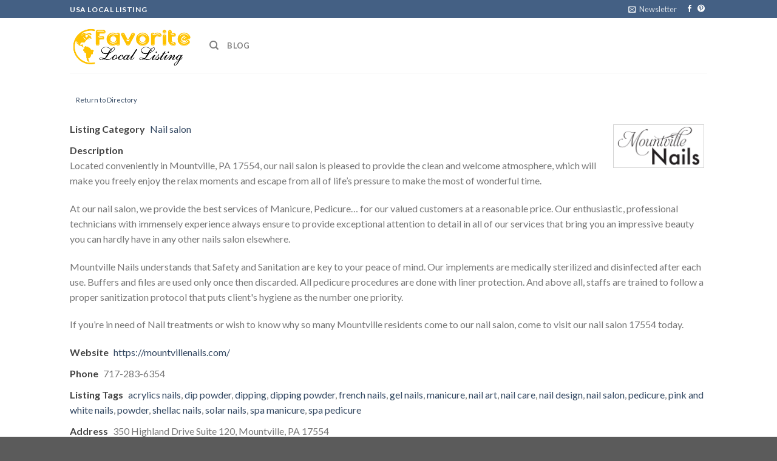

--- FILE ---
content_type: text/html; charset=UTF-8
request_url: https://favoritelocallisting.com/business-directory/nail-salon-17554-mountville-nails/
body_size: 46632
content:
<!DOCTYPE html>
<!--[if IE 9 ]> <html lang="en-US" class="ie9 loading-site no-js"> <![endif]-->
<!--[if IE 8 ]> <html lang="en-US" class="ie8 loading-site no-js"> <![endif]-->
<!--[if (gte IE 9)|!(IE)]><!--><html lang="en-US" class="loading-site no-js"> <!--<![endif]-->
<head>
	<meta charset="UTF-8" />
	<link rel="profile" href="http://gmpg.org/xfn/11" />
	<link rel="pingback" href="https://favoritelocallisting.com/xmlrpc.php" />

	<script>(function(html){html.className = html.className.replace(/\bno-js\b/,'js')})(document.documentElement);</script>
<title>Nail salon 17554 | Mountville Nails &#8211; USA Local Business Listing</title>
<meta name='robots' content='max-image-preview:large' />
<meta name="viewport" content="width=device-width, initial-scale=1, maximum-scale=1" /><link rel='dns-prefetch' href='//fonts.googleapis.com' />
<link rel='dns-prefetch' href='//s.w.org' />
<link rel="alternate" type="application/rss+xml" title="USA Local Business Listing &raquo; Feed" href="https://favoritelocallisting.com/feed/" />
<link rel="alternate" type="application/rss+xml" title="USA Local Business Listing &raquo; Comments Feed" href="https://favoritelocallisting.com/comments/feed/" />
<script type="text/javascript">
window._wpemojiSettings = {"baseUrl":"https:\/\/s.w.org\/images\/core\/emoji\/14.0.0\/72x72\/","ext":".png","svgUrl":"https:\/\/s.w.org\/images\/core\/emoji\/14.0.0\/svg\/","svgExt":".svg","source":{"concatemoji":"https:\/\/favoritelocallisting.com\/wp-includes\/js\/wp-emoji-release.min.js?ver=6.0.11"}};
/*! This file is auto-generated */
!function(e,a,t){var n,r,o,i=a.createElement("canvas"),p=i.getContext&&i.getContext("2d");function s(e,t){var a=String.fromCharCode,e=(p.clearRect(0,0,i.width,i.height),p.fillText(a.apply(this,e),0,0),i.toDataURL());return p.clearRect(0,0,i.width,i.height),p.fillText(a.apply(this,t),0,0),e===i.toDataURL()}function c(e){var t=a.createElement("script");t.src=e,t.defer=t.type="text/javascript",a.getElementsByTagName("head")[0].appendChild(t)}for(o=Array("flag","emoji"),t.supports={everything:!0,everythingExceptFlag:!0},r=0;r<o.length;r++)t.supports[o[r]]=function(e){if(!p||!p.fillText)return!1;switch(p.textBaseline="top",p.font="600 32px Arial",e){case"flag":return s([127987,65039,8205,9895,65039],[127987,65039,8203,9895,65039])?!1:!s([55356,56826,55356,56819],[55356,56826,8203,55356,56819])&&!s([55356,57332,56128,56423,56128,56418,56128,56421,56128,56430,56128,56423,56128,56447],[55356,57332,8203,56128,56423,8203,56128,56418,8203,56128,56421,8203,56128,56430,8203,56128,56423,8203,56128,56447]);case"emoji":return!s([129777,127995,8205,129778,127999],[129777,127995,8203,129778,127999])}return!1}(o[r]),t.supports.everything=t.supports.everything&&t.supports[o[r]],"flag"!==o[r]&&(t.supports.everythingExceptFlag=t.supports.everythingExceptFlag&&t.supports[o[r]]);t.supports.everythingExceptFlag=t.supports.everythingExceptFlag&&!t.supports.flag,t.DOMReady=!1,t.readyCallback=function(){t.DOMReady=!0},t.supports.everything||(n=function(){t.readyCallback()},a.addEventListener?(a.addEventListener("DOMContentLoaded",n,!1),e.addEventListener("load",n,!1)):(e.attachEvent("onload",n),a.attachEvent("onreadystatechange",function(){"complete"===a.readyState&&t.readyCallback()})),(e=t.source||{}).concatemoji?c(e.concatemoji):e.wpemoji&&e.twemoji&&(c(e.twemoji),c(e.wpemoji)))}(window,document,window._wpemojiSettings);
</script>
<style type="text/css">
img.wp-smiley,
img.emoji {
	display: inline !important;
	border: none !important;
	box-shadow: none !important;
	height: 1em !important;
	width: 1em !important;
	margin: 0 0.07em !important;
	vertical-align: -0.1em !important;
	background: none !important;
	padding: 0 !important;
}
</style>
	<link rel='stylesheet' id='wp-block-library-css'  href='https://favoritelocallisting.com/wp-includes/css/dist/block-library/style.min.css?ver=6.0.11' type='text/css' media='all' />
<style id='global-styles-inline-css' type='text/css'>
body{--wp--preset--color--black: #000000;--wp--preset--color--cyan-bluish-gray: #abb8c3;--wp--preset--color--white: #ffffff;--wp--preset--color--pale-pink: #f78da7;--wp--preset--color--vivid-red: #cf2e2e;--wp--preset--color--luminous-vivid-orange: #ff6900;--wp--preset--color--luminous-vivid-amber: #fcb900;--wp--preset--color--light-green-cyan: #7bdcb5;--wp--preset--color--vivid-green-cyan: #00d084;--wp--preset--color--pale-cyan-blue: #8ed1fc;--wp--preset--color--vivid-cyan-blue: #0693e3;--wp--preset--color--vivid-purple: #9b51e0;--wp--preset--gradient--vivid-cyan-blue-to-vivid-purple: linear-gradient(135deg,rgba(6,147,227,1) 0%,rgb(155,81,224) 100%);--wp--preset--gradient--light-green-cyan-to-vivid-green-cyan: linear-gradient(135deg,rgb(122,220,180) 0%,rgb(0,208,130) 100%);--wp--preset--gradient--luminous-vivid-amber-to-luminous-vivid-orange: linear-gradient(135deg,rgba(252,185,0,1) 0%,rgba(255,105,0,1) 100%);--wp--preset--gradient--luminous-vivid-orange-to-vivid-red: linear-gradient(135deg,rgba(255,105,0,1) 0%,rgb(207,46,46) 100%);--wp--preset--gradient--very-light-gray-to-cyan-bluish-gray: linear-gradient(135deg,rgb(238,238,238) 0%,rgb(169,184,195) 100%);--wp--preset--gradient--cool-to-warm-spectrum: linear-gradient(135deg,rgb(74,234,220) 0%,rgb(151,120,209) 20%,rgb(207,42,186) 40%,rgb(238,44,130) 60%,rgb(251,105,98) 80%,rgb(254,248,76) 100%);--wp--preset--gradient--blush-light-purple: linear-gradient(135deg,rgb(255,206,236) 0%,rgb(152,150,240) 100%);--wp--preset--gradient--blush-bordeaux: linear-gradient(135deg,rgb(254,205,165) 0%,rgb(254,45,45) 50%,rgb(107,0,62) 100%);--wp--preset--gradient--luminous-dusk: linear-gradient(135deg,rgb(255,203,112) 0%,rgb(199,81,192) 50%,rgb(65,88,208) 100%);--wp--preset--gradient--pale-ocean: linear-gradient(135deg,rgb(255,245,203) 0%,rgb(182,227,212) 50%,rgb(51,167,181) 100%);--wp--preset--gradient--electric-grass: linear-gradient(135deg,rgb(202,248,128) 0%,rgb(113,206,126) 100%);--wp--preset--gradient--midnight: linear-gradient(135deg,rgb(2,3,129) 0%,rgb(40,116,252) 100%);--wp--preset--duotone--dark-grayscale: url('#wp-duotone-dark-grayscale');--wp--preset--duotone--grayscale: url('#wp-duotone-grayscale');--wp--preset--duotone--purple-yellow: url('#wp-duotone-purple-yellow');--wp--preset--duotone--blue-red: url('#wp-duotone-blue-red');--wp--preset--duotone--midnight: url('#wp-duotone-midnight');--wp--preset--duotone--magenta-yellow: url('#wp-duotone-magenta-yellow');--wp--preset--duotone--purple-green: url('#wp-duotone-purple-green');--wp--preset--duotone--blue-orange: url('#wp-duotone-blue-orange');--wp--preset--font-size--small: 13px;--wp--preset--font-size--medium: 20px;--wp--preset--font-size--large: 36px;--wp--preset--font-size--x-large: 42px;}.has-black-color{color: var(--wp--preset--color--black) !important;}.has-cyan-bluish-gray-color{color: var(--wp--preset--color--cyan-bluish-gray) !important;}.has-white-color{color: var(--wp--preset--color--white) !important;}.has-pale-pink-color{color: var(--wp--preset--color--pale-pink) !important;}.has-vivid-red-color{color: var(--wp--preset--color--vivid-red) !important;}.has-luminous-vivid-orange-color{color: var(--wp--preset--color--luminous-vivid-orange) !important;}.has-luminous-vivid-amber-color{color: var(--wp--preset--color--luminous-vivid-amber) !important;}.has-light-green-cyan-color{color: var(--wp--preset--color--light-green-cyan) !important;}.has-vivid-green-cyan-color{color: var(--wp--preset--color--vivid-green-cyan) !important;}.has-pale-cyan-blue-color{color: var(--wp--preset--color--pale-cyan-blue) !important;}.has-vivid-cyan-blue-color{color: var(--wp--preset--color--vivid-cyan-blue) !important;}.has-vivid-purple-color{color: var(--wp--preset--color--vivid-purple) !important;}.has-black-background-color{background-color: var(--wp--preset--color--black) !important;}.has-cyan-bluish-gray-background-color{background-color: var(--wp--preset--color--cyan-bluish-gray) !important;}.has-white-background-color{background-color: var(--wp--preset--color--white) !important;}.has-pale-pink-background-color{background-color: var(--wp--preset--color--pale-pink) !important;}.has-vivid-red-background-color{background-color: var(--wp--preset--color--vivid-red) !important;}.has-luminous-vivid-orange-background-color{background-color: var(--wp--preset--color--luminous-vivid-orange) !important;}.has-luminous-vivid-amber-background-color{background-color: var(--wp--preset--color--luminous-vivid-amber) !important;}.has-light-green-cyan-background-color{background-color: var(--wp--preset--color--light-green-cyan) !important;}.has-vivid-green-cyan-background-color{background-color: var(--wp--preset--color--vivid-green-cyan) !important;}.has-pale-cyan-blue-background-color{background-color: var(--wp--preset--color--pale-cyan-blue) !important;}.has-vivid-cyan-blue-background-color{background-color: var(--wp--preset--color--vivid-cyan-blue) !important;}.has-vivid-purple-background-color{background-color: var(--wp--preset--color--vivid-purple) !important;}.has-black-border-color{border-color: var(--wp--preset--color--black) !important;}.has-cyan-bluish-gray-border-color{border-color: var(--wp--preset--color--cyan-bluish-gray) !important;}.has-white-border-color{border-color: var(--wp--preset--color--white) !important;}.has-pale-pink-border-color{border-color: var(--wp--preset--color--pale-pink) !important;}.has-vivid-red-border-color{border-color: var(--wp--preset--color--vivid-red) !important;}.has-luminous-vivid-orange-border-color{border-color: var(--wp--preset--color--luminous-vivid-orange) !important;}.has-luminous-vivid-amber-border-color{border-color: var(--wp--preset--color--luminous-vivid-amber) !important;}.has-light-green-cyan-border-color{border-color: var(--wp--preset--color--light-green-cyan) !important;}.has-vivid-green-cyan-border-color{border-color: var(--wp--preset--color--vivid-green-cyan) !important;}.has-pale-cyan-blue-border-color{border-color: var(--wp--preset--color--pale-cyan-blue) !important;}.has-vivid-cyan-blue-border-color{border-color: var(--wp--preset--color--vivid-cyan-blue) !important;}.has-vivid-purple-border-color{border-color: var(--wp--preset--color--vivid-purple) !important;}.has-vivid-cyan-blue-to-vivid-purple-gradient-background{background: var(--wp--preset--gradient--vivid-cyan-blue-to-vivid-purple) !important;}.has-light-green-cyan-to-vivid-green-cyan-gradient-background{background: var(--wp--preset--gradient--light-green-cyan-to-vivid-green-cyan) !important;}.has-luminous-vivid-amber-to-luminous-vivid-orange-gradient-background{background: var(--wp--preset--gradient--luminous-vivid-amber-to-luminous-vivid-orange) !important;}.has-luminous-vivid-orange-to-vivid-red-gradient-background{background: var(--wp--preset--gradient--luminous-vivid-orange-to-vivid-red) !important;}.has-very-light-gray-to-cyan-bluish-gray-gradient-background{background: var(--wp--preset--gradient--very-light-gray-to-cyan-bluish-gray) !important;}.has-cool-to-warm-spectrum-gradient-background{background: var(--wp--preset--gradient--cool-to-warm-spectrum) !important;}.has-blush-light-purple-gradient-background{background: var(--wp--preset--gradient--blush-light-purple) !important;}.has-blush-bordeaux-gradient-background{background: var(--wp--preset--gradient--blush-bordeaux) !important;}.has-luminous-dusk-gradient-background{background: var(--wp--preset--gradient--luminous-dusk) !important;}.has-pale-ocean-gradient-background{background: var(--wp--preset--gradient--pale-ocean) !important;}.has-electric-grass-gradient-background{background: var(--wp--preset--gradient--electric-grass) !important;}.has-midnight-gradient-background{background: var(--wp--preset--gradient--midnight) !important;}.has-small-font-size{font-size: var(--wp--preset--font-size--small) !important;}.has-medium-font-size{font-size: var(--wp--preset--font-size--medium) !important;}.has-large-font-size{font-size: var(--wp--preset--font-size--large) !important;}.has-x-large-font-size{font-size: var(--wp--preset--font-size--x-large) !important;}
</style>
<link rel='stylesheet' id='flatsome-icons-css'  href='https://favoritelocallisting.com/wp-content/themes/flatsome/assets/css/fl-icons.css?ver=3.12' type='text/css' media='all' />
<link rel='stylesheet' id='wpbdp-widgets-css'  href='https://favoritelocallisting.com/wp-content/plugins/business-directory-plugin/assets/css/widgets.min.css?ver=6.2.7' type='text/css' media='all' />
<link rel='stylesheet' id='wpbdp-base-css-css'  href='https://favoritelocallisting.com/wp-content/plugins/business-directory-plugin/assets/css/wpbdp.min.css?ver=6.2.7' type='text/css' media='all' />
<style id='wpbdp-base-css-inline-css' type='text/css'>
html{--bd-main-color:#569AF6;--bd-main-color-20:#569AF633;--bd-main-color-8:#569AF614;--bd-thumbnail-width:150px;--bd-thumbnail-height:150px;}
.wpbdp-plan-price input[type=radio]+ label span:before{content:'Select';}.wpbdp-plan-price input[type=radio]:checked + label span:before{content:'Selected';}
</style>
<link rel='stylesheet' id='flatsome-main-css'  href='https://favoritelocallisting.com/wp-content/themes/flatsome/assets/css/flatsome.css?ver=3.13.1' type='text/css' media='all' />
<link rel='stylesheet' id='flatsome-style-css'  href='https://favoritelocallisting.com/wp-content/themes/flatsome/style.css?ver=3.13.1' type='text/css' media='all' />
<link rel='stylesheet' id='flatsome-googlefonts-css'  href='//fonts.googleapis.com/css?family=Lato%3Aregular%2C700%2C400%2C700%7CDancing+Script%3Aregular%2C400&#038;display=swap&#038;ver=3.9' type='text/css' media='all' />
<script type='text/javascript' src='https://favoritelocallisting.com/wp-includes/js/jquery/jquery.min.js?ver=3.6.0' id='jquery-core-js'></script>
<link rel="https://api.w.org/" href="https://favoritelocallisting.com/wp-json/" /><link rel="alternate" type="application/json" href="https://favoritelocallisting.com/wp-json/wp/v2/wpbdp_listing/7633" /><link rel="EditURI" type="application/rsd+xml" title="RSD" href="https://favoritelocallisting.com/xmlrpc.php?rsd" />
<link rel="wlwmanifest" type="application/wlwmanifest+xml" href="https://favoritelocallisting.com/wp-includes/wlwmanifest.xml" /> 
<meta name="generator" content="WordPress 6.0.11" />
<link rel="canonical" href="https://favoritelocallisting.com/business-directory/nail-salon-17554-mountville-nails/" />
<link rel='shortlink' href='https://favoritelocallisting.com/?p=7633' />
<link rel="alternate" type="application/json+oembed" href="https://favoritelocallisting.com/wp-json/oembed/1.0/embed?url=https%3A%2F%2Ffavoritelocallisting.com%2Fbusiness-directory%2Fnail-salon-17554-mountville-nails%2F" />
<link rel="alternate" type="text/xml+oembed" href="https://favoritelocallisting.com/wp-json/oembed/1.0/embed?url=https%3A%2F%2Ffavoritelocallisting.com%2Fbusiness-directory%2Fnail-salon-17554-mountville-nails%2F&#038;format=xml" />
<style>.bg{opacity: 0; transition: opacity 1s; -webkit-transition: opacity 1s;} .bg-loaded{opacity: 1;}</style><!--[if IE]><link rel="stylesheet" type="text/css" href="https://favoritelocallisting.com/wp-content/themes/flatsome/assets/css/ie-fallback.css"><script src="//cdnjs.cloudflare.com/ajax/libs/html5shiv/3.6.1/html5shiv.js"></script><script>var head = document.getElementsByTagName('head')[0],style = document.createElement('style');style.type = 'text/css';style.styleSheet.cssText = ':before,:after{content:none !important';head.appendChild(style);setTimeout(function(){head.removeChild(style);}, 0);</script><script src="https://favoritelocallisting.com/wp-content/themes/flatsome/assets/libs/ie-flexibility.js"></script><![endif]--><meta name="google-site-verification" content="PQKEgl-kVmyma-y1qff0W14wfzJQH_amiMMOD4eXiJo" /><link rel="icon" href="https://favoritelocallisting.com/wp-content/uploads/2021/01/favicon.png" sizes="32x32" />
<link rel="icon" href="https://favoritelocallisting.com/wp-content/uploads/2021/01/favicon.png" sizes="192x192" />
<link rel="apple-touch-icon" href="https://favoritelocallisting.com/wp-content/uploads/2021/01/favicon.png" />
<meta name="msapplication-TileImage" content="https://favoritelocallisting.com/wp-content/uploads/2021/01/favicon.png" />
<style id="custom-css" type="text/css">:root {--primary-color: #446084;}.header-main{height: 90px}#logo img{max-height: 90px}#logo{width:200px;}.header-top{min-height: 30px}.transparent .header-main{height: 90px}.transparent #logo img{max-height: 90px}.has-transparent + .page-title:first-of-type,.has-transparent + #main > .page-title,.has-transparent + #main > div > .page-title,.has-transparent + #main .page-header-wrapper:first-of-type .page-title{padding-top: 120px;}.header.show-on-scroll,.stuck .header-main{height:70px!important}.stuck #logo img{max-height: 70px!important}.header-bottom {background-color: #f1f1f1}@media (max-width: 549px) {.header-main{height: 70px}#logo img{max-height: 70px}}body{font-family:"Lato", sans-serif}body{font-weight: 400}.nav > li > a {font-family:"Lato", sans-serif;}.mobile-sidebar-levels-2 .nav > li > ul > li > a {font-family:"Lato", sans-serif;}.nav > li > a {font-weight: 700;}.mobile-sidebar-levels-2 .nav > li > ul > li > a {font-weight: 700;}h1,h2,h3,h4,h5,h6,.heading-font, .off-canvas-center .nav-sidebar.nav-vertical > li > a{font-family: "Lato", sans-serif;}h1,h2,h3,h4,h5,h6,.heading-font,.banner h1,.banner h2{font-weight: 700;}.alt-font{font-family: "Dancing Script", sans-serif;}.alt-font{font-weight: 400!important;}/* Custom CSS */.vertical-center-button {margin: 0;position: absolute;top: 50%;left: 50%;-ms-transform: translate(-50%, -50%);transform: translate(-50%, -50%);.label-new.menu-item > a:after{content:"New";}.label-hot.menu-item > a:after{content:"Hot";}.label-sale.menu-item > a:after{content:"Sale";}.label-popular.menu-item > a:after{content:"Popular";}</style>	<meta name="google-site-verification" content="s3djWZ9RsamPQK8C5apApqMAhiOKHmLgKA7O-A1yiCY" />
</head>

<body class="wpbdp_listing-template-default single single-wpbdp_listing postid-7633 lightbox nav-dropdown-has-arrow nav-dropdown-has-shadow nav-dropdown-has-border wpbdp-with-button-styles business-directory wpbdp-view-show_listing wpbdp-wp-theme-flatsome wpbdp-theme-no_theme">

<svg xmlns="http://www.w3.org/2000/svg" viewBox="0 0 0 0" width="0" height="0" focusable="false" role="none" style="visibility: hidden; position: absolute; left: -9999px; overflow: hidden;" ><defs><filter id="wp-duotone-dark-grayscale"><feColorMatrix color-interpolation-filters="sRGB" type="matrix" values=" .299 .587 .114 0 0 .299 .587 .114 0 0 .299 .587 .114 0 0 .299 .587 .114 0 0 " /><feComponentTransfer color-interpolation-filters="sRGB" ><feFuncR type="table" tableValues="0 0.49803921568627" /><feFuncG type="table" tableValues="0 0.49803921568627" /><feFuncB type="table" tableValues="0 0.49803921568627" /><feFuncA type="table" tableValues="1 1" /></feComponentTransfer><feComposite in2="SourceGraphic" operator="in" /></filter></defs></svg><svg xmlns="http://www.w3.org/2000/svg" viewBox="0 0 0 0" width="0" height="0" focusable="false" role="none" style="visibility: hidden; position: absolute; left: -9999px; overflow: hidden;" ><defs><filter id="wp-duotone-grayscale"><feColorMatrix color-interpolation-filters="sRGB" type="matrix" values=" .299 .587 .114 0 0 .299 .587 .114 0 0 .299 .587 .114 0 0 .299 .587 .114 0 0 " /><feComponentTransfer color-interpolation-filters="sRGB" ><feFuncR type="table" tableValues="0 1" /><feFuncG type="table" tableValues="0 1" /><feFuncB type="table" tableValues="0 1" /><feFuncA type="table" tableValues="1 1" /></feComponentTransfer><feComposite in2="SourceGraphic" operator="in" /></filter></defs></svg><svg xmlns="http://www.w3.org/2000/svg" viewBox="0 0 0 0" width="0" height="0" focusable="false" role="none" style="visibility: hidden; position: absolute; left: -9999px; overflow: hidden;" ><defs><filter id="wp-duotone-purple-yellow"><feColorMatrix color-interpolation-filters="sRGB" type="matrix" values=" .299 .587 .114 0 0 .299 .587 .114 0 0 .299 .587 .114 0 0 .299 .587 .114 0 0 " /><feComponentTransfer color-interpolation-filters="sRGB" ><feFuncR type="table" tableValues="0.54901960784314 0.98823529411765" /><feFuncG type="table" tableValues="0 1" /><feFuncB type="table" tableValues="0.71764705882353 0.25490196078431" /><feFuncA type="table" tableValues="1 1" /></feComponentTransfer><feComposite in2="SourceGraphic" operator="in" /></filter></defs></svg><svg xmlns="http://www.w3.org/2000/svg" viewBox="0 0 0 0" width="0" height="0" focusable="false" role="none" style="visibility: hidden; position: absolute; left: -9999px; overflow: hidden;" ><defs><filter id="wp-duotone-blue-red"><feColorMatrix color-interpolation-filters="sRGB" type="matrix" values=" .299 .587 .114 0 0 .299 .587 .114 0 0 .299 .587 .114 0 0 .299 .587 .114 0 0 " /><feComponentTransfer color-interpolation-filters="sRGB" ><feFuncR type="table" tableValues="0 1" /><feFuncG type="table" tableValues="0 0.27843137254902" /><feFuncB type="table" tableValues="0.5921568627451 0.27843137254902" /><feFuncA type="table" tableValues="1 1" /></feComponentTransfer><feComposite in2="SourceGraphic" operator="in" /></filter></defs></svg><svg xmlns="http://www.w3.org/2000/svg" viewBox="0 0 0 0" width="0" height="0" focusable="false" role="none" style="visibility: hidden; position: absolute; left: -9999px; overflow: hidden;" ><defs><filter id="wp-duotone-midnight"><feColorMatrix color-interpolation-filters="sRGB" type="matrix" values=" .299 .587 .114 0 0 .299 .587 .114 0 0 .299 .587 .114 0 0 .299 .587 .114 0 0 " /><feComponentTransfer color-interpolation-filters="sRGB" ><feFuncR type="table" tableValues="0 0" /><feFuncG type="table" tableValues="0 0.64705882352941" /><feFuncB type="table" tableValues="0 1" /><feFuncA type="table" tableValues="1 1" /></feComponentTransfer><feComposite in2="SourceGraphic" operator="in" /></filter></defs></svg><svg xmlns="http://www.w3.org/2000/svg" viewBox="0 0 0 0" width="0" height="0" focusable="false" role="none" style="visibility: hidden; position: absolute; left: -9999px; overflow: hidden;" ><defs><filter id="wp-duotone-magenta-yellow"><feColorMatrix color-interpolation-filters="sRGB" type="matrix" values=" .299 .587 .114 0 0 .299 .587 .114 0 0 .299 .587 .114 0 0 .299 .587 .114 0 0 " /><feComponentTransfer color-interpolation-filters="sRGB" ><feFuncR type="table" tableValues="0.78039215686275 1" /><feFuncG type="table" tableValues="0 0.94901960784314" /><feFuncB type="table" tableValues="0.35294117647059 0.47058823529412" /><feFuncA type="table" tableValues="1 1" /></feComponentTransfer><feComposite in2="SourceGraphic" operator="in" /></filter></defs></svg><svg xmlns="http://www.w3.org/2000/svg" viewBox="0 0 0 0" width="0" height="0" focusable="false" role="none" style="visibility: hidden; position: absolute; left: -9999px; overflow: hidden;" ><defs><filter id="wp-duotone-purple-green"><feColorMatrix color-interpolation-filters="sRGB" type="matrix" values=" .299 .587 .114 0 0 .299 .587 .114 0 0 .299 .587 .114 0 0 .299 .587 .114 0 0 " /><feComponentTransfer color-interpolation-filters="sRGB" ><feFuncR type="table" tableValues="0.65098039215686 0.40392156862745" /><feFuncG type="table" tableValues="0 1" /><feFuncB type="table" tableValues="0.44705882352941 0.4" /><feFuncA type="table" tableValues="1 1" /></feComponentTransfer><feComposite in2="SourceGraphic" operator="in" /></filter></defs></svg><svg xmlns="http://www.w3.org/2000/svg" viewBox="0 0 0 0" width="0" height="0" focusable="false" role="none" style="visibility: hidden; position: absolute; left: -9999px; overflow: hidden;" ><defs><filter id="wp-duotone-blue-orange"><feColorMatrix color-interpolation-filters="sRGB" type="matrix" values=" .299 .587 .114 0 0 .299 .587 .114 0 0 .299 .587 .114 0 0 .299 .587 .114 0 0 " /><feComponentTransfer color-interpolation-filters="sRGB" ><feFuncR type="table" tableValues="0.098039215686275 1" /><feFuncG type="table" tableValues="0 0.66274509803922" /><feFuncB type="table" tableValues="0.84705882352941 0.41960784313725" /><feFuncA type="table" tableValues="1 1" /></feComponentTransfer><feComposite in2="SourceGraphic" operator="in" /></filter></defs></svg>
<a class="skip-link screen-reader-text" href="#main">Skip to content</a>

<div id="wrapper">

	
	<header id="header" class="header has-sticky sticky-jump">
		<div class="header-wrapper">
			<div id="top-bar" class="header-top hide-for-sticky nav-dark">
    <div class="flex-row container">
      <div class="flex-col hide-for-medium flex-left">
          <ul class="nav nav-left medium-nav-center nav-small  nav-divided">
              <li class="html custom html_topbar_left"><strong class="uppercase">USA Local Listing</strong></li>          </ul>
      </div>

      <div class="flex-col hide-for-medium flex-center">
          <ul class="nav nav-center nav-small  nav-divided">
                        </ul>
      </div>

      <div class="flex-col hide-for-medium flex-right">
         <ul class="nav top-bar-nav nav-right nav-small  nav-divided">
              <li class="header-newsletter-item has-icon">

<a href="#header-newsletter-signup" class="tooltip is-small"
  title="Sign up for Newsletter">

      <i class="icon-envelop"></i>
  
      <span class="header-newsletter-title hide-for-medium">
      Newsletter    </span>
  </a>
	<div id="header-newsletter-signup"
	     class="lightbox-by-id lightbox-content mfp-hide lightbox-white "
	     style="max-width:700px ;padding:0px">
		
  <div class="banner has-hover" id="banner-238462894">
          <div class="banner-inner fill">
        <div class="banner-bg fill" >
            <div class="bg fill bg-fill "></div>
                        <div class="overlay"></div>            
	<div class="is-border is-dashed"
		style="border-color:rgba(255,255,255,.3);border-width:2px 2px 2px 2px;margin:10px;">
	</div>
                    </div>
        <div class="banner-layers container">
            <div class="fill banner-link"></div>               <div id="text-box-935030127" class="text-box banner-layer x10 md-x10 lg-x10 y50 md-y50 lg-y50 res-text">
                     <div data-animate="fadeInUp">           <div class="text dark">
              
              <div class="text-inner text-left">
                  <h3 class="uppercase">Sign up for Newsletter</h3><p class="lead">Signup for our newsletter to get notified about sales and new products. </p>[contact-form-7 id="7042" title="Newsletter Vertical"]              </div>
           </div>
       </div>                     
<style>
#text-box-935030127 {
  width: 60%;
}
#text-box-935030127 .text {
  font-size: 100%;
}
@media (min-width:550px) {
  #text-box-935030127 {
    width: 50%;
  }
}
</style>
    </div>
         </div>
      </div>

            
<style>
#banner-238462894 {
  padding-top: 500px;
}
#banner-238462894 .bg.bg-loaded {
  background-image: url(https://favoritelocallisting.com/wp-content/themes/flatsome/assets/img/missing.jpg);
}
#banner-238462894 .overlay {
  background-color: rgba(0,0,0,.4);
}
</style>
  </div>

	</div>
	
	</li>
<li class="html header-social-icons ml-0">
	<div class="social-icons follow-icons" ><a href="https://www.facebook.com/Creative-Nail-World-100262708065811" target="_blank" data-label="Facebook"  rel="noopener noreferrer nofollow" class="icon plain facebook tooltip" title="Follow on Facebook"><i class="icon-facebook" ></i></a><a href="https://www.pinterest.com/nailsholiclovers" target="_blank" rel="noopener noreferrer nofollow"  data-label="Pinterest"  class="icon plain  pinterest tooltip" title="Follow on Pinterest"><i class="icon-pinterest" ></i></a></div></li>          </ul>
      </div>

            <div class="flex-col show-for-medium flex-grow">
          <ul class="nav nav-center nav-small mobile-nav  nav-divided">
              <li class="html custom html_topbar_left"><strong class="uppercase">USA Local Listing</strong></li>          </ul>
      </div>
      
    </div>
</div>
<div id="masthead" class="header-main ">
      <div class="header-inner flex-row container logo-left medium-logo-center" role="navigation">

          <!-- Logo -->
          <div id="logo" class="flex-col logo">
            <!-- Header logo -->
<a href="https://favoritelocallisting.com/" title="USA Local Business Listing - Beauty &#8211; Spa &#8211; Nail &#8211; Hair salon" rel="home">
    <img width="200" height="90" src="https://favoritelocallisting.com/wp-content/uploads/2021/01/black.png" class="header_logo header-logo" alt="USA Local Business Listing"/><img  width="200" height="90" src="https://favoritelocallisting.com/wp-content/uploads/2021/01/white.png" class="header-logo-dark" alt="USA Local Business Listing"/></a>
          </div>

          <!-- Mobile Left Elements -->
          <div class="flex-col show-for-medium flex-left">
            <ul class="mobile-nav nav nav-left ">
              <li class="nav-icon has-icon">
  		<a href="#" data-open="#main-menu" data-pos="left" data-bg="main-menu-overlay" data-color="" class="is-small" aria-label="Menu" aria-controls="main-menu" aria-expanded="false">
		
		  <i class="icon-menu" ></i>
		  		</a>
	</li>            </ul>
          </div>

          <!-- Left Elements -->
          <div class="flex-col hide-for-medium flex-left
            flex-grow">
            <ul class="header-nav header-nav-main nav nav-left  nav-uppercase" >
              <li class="header-search header-search-dropdown has-icon has-dropdown menu-item-has-children">
		<a href="#" aria-label="Search" class="is-small"><i class="icon-search" ></i></a>
		<ul class="nav-dropdown nav-dropdown-default">
	 	<li class="header-search-form search-form html relative has-icon">
	<div class="header-search-form-wrapper">
		<div class="searchform-wrapper ux-search-box relative is-normal"><form method="get" class="searchform" action="https://favoritelocallisting.com/" role="search">
		<div class="flex-row relative">
			<div class="flex-col flex-grow">
	   	   <input type="search" class="search-field mb-0" name="s" value="" id="s" placeholder="What are you searching?" />
			</div>
			<div class="flex-col">
				<button type="submit" class="ux-search-submit submit-button secondary button icon mb-0" aria-label="Submit">
					<i class="icon-search" ></i>				</button>
			</div>
		</div>
    <div class="live-search-results text-left z-top"></div>
</form>
</div>	</div>
</li>	</ul>
</li>
<li id="menu-item-8688" class="menu-item menu-item-type-custom menu-item-object-custom menu-item-8688 menu-item-design-default"><a href="/blog" class="nav-top-link">Blog</a></li>
            </ul>
          </div>

          <!-- Right Elements -->
          <div class="flex-col hide-for-medium flex-right">
            <ul class="header-nav header-nav-main nav nav-right  nav-uppercase">
                          </ul>
          </div>

          <!-- Mobile Right Elements -->
          <div class="flex-col show-for-medium flex-right">
            <ul class="mobile-nav nav nav-right ">
                          </ul>
          </div>

      </div>
     
            <div class="container"><div class="top-divider full-width"></div></div>
      </div>
<div class="header-bg-container fill"><div class="header-bg-image fill"></div><div class="header-bg-color fill"></div></div>		</div>
	</header>

	
	<main id="main" class="">
<div id="content" class="content-area page-wrapper" role="main">
	<div class="row row-main">
		<div class="large-12 col">
			<div class="col-inner">
				
				
														
						
<div id="wpbdp-listing-7633" class="wpbdp-listing-7633 wpbdp-listing single wpbdp-single wpbdp-listing-single wpbdp-listing-category-id-294 with-image">
		    <div class="listing-actions cf">
	<span class="wpbdp-goback"><a href="https://favoritelocallisting.com/business-directory/" >Return to Directory</a></span></div>
<div class="listing-columns">
	<div class="main-image">
		<div class="listing-thumbnail"><a href="https://favoritelocallisting.com/wp-content/uploads/2021/01/1576057940_sup-5296-mountvilenails-500x236.png" target="" class="thickbox" title="" data-lightbox="wpbdpgal" rel="wpbdpgal"><img width="150" height="71" src="https://favoritelocallisting.com/wp-content/uploads/2021/01/1576057940_sup-5296-mountvilenails-150x71.png" class="wpbdp-thumbnail attachment-wpbdp-thumb wpbdp-single-thumbnail" alt="Nail salon 17554 | Mountville Nails" loading="lazy" title="Nail salon 17554 | Mountville Nails" srcset="https://favoritelocallisting.com/wp-content/uploads/2021/01/1576057940_sup-5296-mountvilenails-150x71.png 150w, https://favoritelocallisting.com/wp-content/uploads/2021/01/1576057940_sup-5296-mountvilenails-800x377.png 800w, https://favoritelocallisting.com/wp-content/uploads/2021/01/1576057940_sup-5296-mountvilenails-768x362.png 768w, https://favoritelocallisting.com/wp-content/uploads/2021/01/1576057940_sup-5296-mountvilenails-500x236.png 500w, https://favoritelocallisting.com/wp-content/uploads/2021/01/1576057940_sup-5296-mountvilenails.png 1273w" sizes="(max-width: 150px) 100vw, 150px" /></a></div>	</div>

<div class="listing-details cf">
    <div class="wpbdp-field-display wpbdp-field wpbdp-field-value field-display field-value wpbdp-field-listing_category wpbdp-field-category wpbdp-field-type-select wpbdp-field-association-category  " ><span class="field-label">Listing Category</span> <div class="value"><a href="https://favoritelocallisting.com/business-directory/wpbdp_category/nail-salon/" rel="tag">Nail salon</a></div></div><div class="wpbdp-field-display wpbdp-field wpbdp-field-value field-display field-value wpbdp-field-description wpbdp-field-content wpbdp-field-type-textarea wpbdp-field-association-content  " ><span class="field-label">Description</span> <div class="value"><p>Located conveniently in Mountville, PA 17554, our nail salon is pleased to provide the clean and welcome atmosphere, which will make you freely enjoy the relax moments and escape from all of life’s pressure to make the most of wonderful time.</p>
<p>At our nail salon, we provide the best services of Manicure, Pedicure… for our valued customers at a reasonable price. Our enthusiastic, professional technicians with immensely experience always ensure to provide exceptional attention to detail in all of our services that bring you an impressive beauty you can hardly have in any other nails salon elsewhere.</p>
<p>Mountville Nails understands that Safety and Sanitation are key to your peace of mind. Our implements are medically sterilized and disinfected after each use. Buffers and files are used only once then discarded. All pedicure procedures are done with liner protection. And above all, staffs are trained to follow a proper sanitization protocol that puts client's hygiene as the number one priority.</p>
<p>If you’re in need of Nail treatments or wish to know why so many Mountville residents come to our nail salon, come to visit our nail salon 17554 today.</p>
</div></div><div class="wpbdp-field-display wpbdp-field wpbdp-field-value field-display field-value wpbdp-field-website wpbdp-field-meta wpbdp-field-type-url wpbdp-field-association-meta  " ><span class="field-label">Website</span> <div class="value"><a href="https://mountvillenails.com/" rel="" target="_self" title="https://mountvillenails.com/">https://mountvillenails.com/</a></div></div><div class="wpbdp-field-display wpbdp-field wpbdp-field-value field-display field-value wpbdp-field-phone wpbdp-field-meta wpbdp-field-type-textfield wpbdp-field-association-meta  " ><span class="field-label">Phone</span> <div class="value">717-283-6354</div></div><div class="wpbdp-field-display wpbdp-field wpbdp-field-value field-display field-value wpbdp-field-listing_tags wpbdp-field-tags wpbdp-field-type-textfield wpbdp-field-association-tags  " ><span class="field-label">Listing Tags</span> <div class="value"><a href="https://favoritelocallisting.com/business-directory/wpbdp_tag/acrylics-nails/" rel="tag">acrylics nails</a>, <a href="https://favoritelocallisting.com/business-directory/wpbdp_tag/dip-powder/" rel="tag">dip powder</a>, <a href="https://favoritelocallisting.com/business-directory/wpbdp_tag/dipping/" rel="tag">dipping</a>, <a href="https://favoritelocallisting.com/business-directory/wpbdp_tag/dipping-powder/" rel="tag">dipping powder</a>, <a href="https://favoritelocallisting.com/business-directory/wpbdp_tag/french-nails/" rel="tag">french nails</a>, <a href="https://favoritelocallisting.com/business-directory/wpbdp_tag/gel-nails/" rel="tag">gel nails</a>, <a href="https://favoritelocallisting.com/business-directory/wpbdp_tag/manicure/" rel="tag">manicure</a>, <a href="https://favoritelocallisting.com/business-directory/wpbdp_tag/nail-art/" rel="tag">nail art</a>, <a href="https://favoritelocallisting.com/business-directory/wpbdp_tag/nail-care/" rel="tag">nail care</a>, <a href="https://favoritelocallisting.com/business-directory/wpbdp_tag/nail-design/" rel="tag">nail design</a>, <a href="https://favoritelocallisting.com/business-directory/wpbdp_tag/nail-salon/" rel="tag">nail salon</a>, <a href="https://favoritelocallisting.com/business-directory/wpbdp_tag/pedicure/" rel="tag">pedicure</a>, <a href="https://favoritelocallisting.com/business-directory/wpbdp_tag/pink-and-white-nails/" rel="tag">pink and white nails</a>, <a href="https://favoritelocallisting.com/business-directory/wpbdp_tag/powder/" rel="tag">powder</a>, <a href="https://favoritelocallisting.com/business-directory/wpbdp_tag/shellac-nails/" rel="tag">shellac nails</a>, <a href="https://favoritelocallisting.com/business-directory/wpbdp_tag/solar-nails/" rel="tag">solar nails</a>, <a href="https://favoritelocallisting.com/business-directory/wpbdp_tag/spa-manicure/" rel="tag">spa manicure</a>, <a href="https://favoritelocallisting.com/business-directory/wpbdp_tag/spa-pedicure/" rel="tag">spa pedicure</a></div></div><div class="wpbdp-field-display wpbdp-field wpbdp-field-value field-display field-value wpbdp-field-address wpbdp-field-meta wpbdp-field-type-textarea wpbdp-field-association-meta  " ><span class="field-label">Address</span> <div class="value">350 Highland Drive Suite 120, Mountville, PA 17554</div></div><div class="wpbdp-field-display wpbdp-field wpbdp-field-value field-display field-value wpbdp-field-zip_code wpbdp-field-meta wpbdp-field-type-textfield wpbdp-field-association-meta  " ><span class="field-label">ZIP Code</span> <div class="value">17554</div></div></div>
</div>
</div>
<div class="wpbdp-listing-contact-form"><div><a href="#wpbdp-contact-me" id="wpbdp-contact-me" class="wpbdp-show-on-mobile send-message-button wpbdp-button button" rel="nofollow">Contact listing owner</a></div><div class="wpbdp-hide-on-mobile contact-form-wrapper"><h3>Send Message to listing owner</h3>
<form method="POST" action="https://favoritelocallisting.com/business-directory/?wpbdp_view=listing_contact&#038;listing_id=7633">
    <input type="hidden" id="_wpnonce" name="_wpnonce" value="1fc4beed54" /><input type="hidden" name="_wp_http_referer" value="/business-directory/nail-salon-17554-mountville-nails/" />
	<div class="wpbdp-grid">
            <p class="wpbdp-form-field wpbdp-half">
            <label for="wpbdp-contact-form-name">Name</label> <input id="wpbdp-contact-form-name" type="text" class="intextbox" name="commentauthorname" value="" required />
        </p>
        <p class="wpbdp-form-field wpbdp-half">
            <label for="wpbdp-contact-form-email">Email</label> <input id="wpbdp-contact-form-email" type="text" class="intextbox" name="commentauthoremail" value="" required />
		</p>
    
    <p class="wpbdp-form-field">
        <label for="wpbdp-contact-form-phone">Phone Number</label> <input id="wpbdp-contact-form-phone" type="tel" class="intextbox" name="commentauthorphone" value="" />
    </p>

    <p class="wpbdp-form-field">
        <label for="wpbdp-contact-form-message">Message</label> <textarea id="wpbdp-contact-form-message" name="commentauthormessage" rows="4" class="intextarea"></textarea>
    </p>

    	</div>

    
    <input type="submit" class="wpbdp-button button wpbdp-submit submit" value="Send" />
</form>
</div></div><script type="application/ld+json">{"@context":"http:\/\/schema.org","@type":"LocalBusiness","name":"Nail salon 17554 | Mountville Nails","url":"https:\/\/favoritelocallisting.com\/business-directory\/nail-salon-17554-mountville-nails\/","image":"https:\/\/favoritelocallisting.com\/wp-content\/uploads\/2021\/01\/1576057940_sup-5296-mountvilenails-500x236.png","priceRange":"$$","telephone":"717-283-6354","address":{"streetAddress":"350 Highland Drive Suite 120, Mountville, PA 17554","postalCode":"17554"}}</script>
						
												</div>
		</div>
	</div>
</div>


</main>

<footer id="footer" class="footer-wrapper">

	
<!-- FOOTER 1 -->

<!-- FOOTER 2 -->



<div class="absolute-footer dark medium-text-center small-text-center">
  <div class="container clearfix">

    
    <div class="footer-primary pull-left">
                          <div class="copyright-footer">
        Copyright 2026 &copy; <strong>UX Themes</strong>      </div>
          </div>
  </div>
</div>
<a href="#top" class="back-to-top button icon invert plain fixed bottom z-1 is-outline hide-for-medium circle" id="top-link"><i class="icon-angle-up" ></i></a>

</footer>

</div>

<div id="main-menu" class="mobile-sidebar no-scrollbar mfp-hide">
	<div class="sidebar-menu no-scrollbar ">
		<ul class="nav nav-sidebar nav-vertical nav-uppercase">
			<li class="header-search-form search-form html relative has-icon">
	<div class="header-search-form-wrapper">
		<div class="searchform-wrapper ux-search-box relative is-normal"><form method="get" class="searchform" action="https://favoritelocallisting.com/" role="search">
		<div class="flex-row relative">
			<div class="flex-col flex-grow">
	   	   <input type="search" class="search-field mb-0" name="s" value="" id="s" placeholder="What are you searching?" />
			</div>
			<div class="flex-col">
				<button type="submit" class="ux-search-submit submit-button secondary button icon mb-0" aria-label="Submit">
					<i class="icon-search" ></i>				</button>
			</div>
		</div>
    <div class="live-search-results text-left z-top"></div>
</form>
</div>	</div>
</li><li class="menu-item menu-item-type-custom menu-item-object-custom menu-item-8688"><a href="/blog">Blog</a></li>
WooCommerce not Found<li class="header-newsletter-item has-icon">

  <a href="#header-newsletter-signup" class="tooltip" title="Sign up for Newsletter">

    <i class="icon-envelop"></i>
    <span class="header-newsletter-title">
      Newsletter    </span>
  </a>

</li><li class="html header-social-icons ml-0">
	<div class="social-icons follow-icons" ><a href="https://www.facebook.com/Creative-Nail-World-100262708065811" target="_blank" data-label="Facebook"  rel="noopener noreferrer nofollow" class="icon plain facebook tooltip" title="Follow on Facebook"><i class="icon-facebook" ></i></a><a href="https://www.pinterest.com/nailsholiclovers" target="_blank" rel="noopener noreferrer nofollow"  data-label="Pinterest"  class="icon plain  pinterest tooltip" title="Follow on Pinterest"><i class="icon-pinterest" ></i></a></div></li>		</ul>
	</div>
</div>
<script type='text/javascript' src='https://favoritelocallisting.com/wp-content/themes/flatsome/inc/extensions/flatsome-instant-page/flatsome-instant-page.js?ver=1.2.1' id='flatsome-instant-page-js'></script>
<script type='text/javascript' src='https://favoritelocallisting.com/wp-content/themes/flatsome/inc/extensions/flatsome-live-search/flatsome-live-search.js?ver=3.13.1' id='flatsome-live-search-js'></script>
<script type='text/javascript' src='https://favoritelocallisting.com/wp-includes/js/jquery/ui/core.min.js?ver=1.13.1' id='jquery-ui-core-js'></script>
<script type='text/javascript' src='https://favoritelocallisting.com/wp-content/plugins/business-directory-plugin/assets/vendor/jQuery-File-Upload/js/jquery.iframe-transport.js?ver=10.32.0' id='jquery-file-upload-iframe-transport-js'></script>
<script type='text/javascript' src='https://favoritelocallisting.com/wp-content/plugins/business-directory-plugin/assets/vendor/jQuery-File-Upload/js/jquery.fileupload.js?ver=10.32.0' id='jquery-file-upload-js'></script>
<script type='text/javascript' src='https://favoritelocallisting.com/wp-content/plugins/business-directory-plugin/assets/js/dnd-upload.min.js?ver=6.2.7' id='wpbdp-dnd-upload-js'></script>
<script type='text/javascript' src='https://favoritelocallisting.com/wp-content/plugins/business-directory-plugin/assets/vendor/jquery-breakpoints/jquery-breakpoints.min.js?ver=0.0.11' id='breakpoints.js-js'></script>
<script type='text/javascript' src='https://favoritelocallisting.com/wp-includes/js/jquery/ui/mouse.min.js?ver=1.13.1' id='jquery-ui-mouse-js'></script>
<script type='text/javascript' src='https://favoritelocallisting.com/wp-includes/js/jquery/ui/sortable.min.js?ver=1.13.1' id='jquery-ui-sortable-js'></script>
<script type='text/javascript' id='wpbdp-js-js-extra'>
/* <![CDATA[ */
var wpbdp_global = {"ajaxurl":"https:\/\/favoritelocallisting.com\/wp-admin\/admin-ajax.php","nonce":"ab385c941f"};
/* ]]> */
</script>
<script type='text/javascript' src='https://favoritelocallisting.com/wp-content/plugins/business-directory-plugin/assets/js/wpbdp.min.js?ver=6.2.7' id='wpbdp-js-js'></script>
<script type='text/javascript' src='https://favoritelocallisting.com/wp-includes/js/hoverIntent.min.js?ver=1.10.2' id='hoverIntent-js'></script>
<script type='text/javascript' id='flatsome-js-js-extra'>
/* <![CDATA[ */
var flatsomeVars = {"ajaxurl":"https:\/\/favoritelocallisting.com\/wp-admin\/admin-ajax.php","rtl":"","sticky_height":"70","lightbox":{"close_markup":"<button title=\"%title%\" type=\"button\" class=\"mfp-close\"><svg xmlns=\"http:\/\/www.w3.org\/2000\/svg\" width=\"28\" height=\"28\" viewBox=\"0 0 24 24\" fill=\"none\" stroke=\"currentColor\" stroke-width=\"2\" stroke-linecap=\"round\" stroke-linejoin=\"round\" class=\"feather feather-x\"><line x1=\"18\" y1=\"6\" x2=\"6\" y2=\"18\"><\/line><line x1=\"6\" y1=\"6\" x2=\"18\" y2=\"18\"><\/line><\/svg><\/button>","close_btn_inside":false},"user":{"can_edit_pages":false},"i18n":{"mainMenu":"Main Menu"},"options":{"cookie_notice_version":"1"}};
/* ]]> */
</script>
<script type='text/javascript' src='https://favoritelocallisting.com/wp-content/themes/flatsome/assets/js/flatsome.js?ver=3.13.1' id='flatsome-js-js'></script>
<script type='text/javascript' src='https://favoritelocallisting.com/wp-content/themes/flatsome/inc/extensions/flatsome-lazy-load/flatsome-lazy-load.js?ver=3.13.1' id='flatsome-lazy-js'></script>

</body>
</html>


--- FILE ---
content_type: application/javascript
request_url: https://favoritelocallisting.com/wp-content/plugins/business-directory-plugin/assets/js/wpbdp.min.js?ver=6.2.7
body_size: 9217
content:
"undefined"==typeof window.WPBDP&&(window.WPBDP={}),"undefined"==typeof window.wpbdp&&(window.wpbdp={}),jQuery(function($){$(".wpbdp-no-js").hide()}),jQuery(document).ready(function($){$(".wpbdp-js-select2").length>0&&$.fn.selectWoo&&$(".wpbdp-js-select2").selectWoo();var sticky=$(".wpbdp-listing-single .wpbdp-sticky-tag");sticky.length&&$("h1:first").append(sticky),wpbdp.main_box={init:function(){return},sum_width:function($selector,prop){prop="undefined"==typeof prop?"width":prop;var sum=0;return $selector.each(function(){var w=0;w="initial"==prop?$(this).data("initial-width"):"outer"==prop?$(this).outerWidth():"inner"==prop?$(this).innerWidth():$(this).width(),sum+=parseInt(w)}),sum},min_width:function(){return this.sum_width(this.$cols_fixed,"initial")},should_resize:function(){return this.$box.find("form").width()>this.min_width()},resize:function(){if(this.should_resize()){var available_width=this.$box.find("form").innerWidth()-this.min_width(),flex_width=Math.floor(available_width/this.$cols_expanding.length)-2;this.$cols_expanding.each(function(){$(this).outerWidth(flex_width)})}}},$("#wpbdp-main-box").length>0&&wpbdp.main_box.init(),0==$(".wpbdp-bar").children().length&&""==$(".wpbdp-bar").text().trim()&&$(".wpbdp-bar").remove(),$(".wpbdp-listing-contact-form .send-message-button").on("click",function(){$(this).removeClass("wpbdp-show-on-mobile").hide(),$(".wpbdp-listing-contact-form .contact-form-wrapper").show()}),$(".wpbdp-listings-sort-options select").on("change",function(e){var selected=$(this).val();location.href=selected})}),jQuery(function($){var form_fields={init:function(){var t=this;$(".wpbdp-form-field-type-date").each(function(i,v){t.configure_date_picker($(v).find("input"))}),$(window).on("wpbdp_submit_refresh",function(event,submit,section_id){"listing_fields"==section_id&&t.init()})},configure_date_picker:function($e){$e.datepicker({dateFormat:$e.attr("data-date-format"),defaultDate:$e.val(),beforeShow:function(){$("#ui-datepicker-div").addClass("wpbdp-datepicker")}})}};form_fields.init()}),WPBDP.fileUpload={resizeIFrame:function(element_id,height){var iframe=jQuery("#wpbdp-upload-iframe-"+element_id)[0],iframeWin=iframe.contentWindow||iframe.contentDocument.parentWindow;iframeWin.document.body&&(iframe.height=height?height:iframeWin.document.documentElement.scrollHeight||iframeWin.document.body.scrollHeight),0!==jQuery(iframe).parents(".wpbdp-social-type-field").length&&(jQuery(iframe).parent().siblings(".wpbdp-inner-social-field-option-Other").find("input").is(":checked")||jQuery(iframe).parent().hide())},handleUpload:function(o){var $input=jQuery(o),$form=$input.parent("form");$form.submit()},finishUpload:function(element_id,upload_id,element){var $iframe=jQuery("#wpbdp-upload-iframe-"+element_id),$input=jQuery('input[name="'+element+'"]');$input.val(upload_id);var $preview=$input.siblings(".preview");$preview.find("img").remove(),$preview.prepend($iframe.contents().find(".preview").html()),$iframe.contents().find(".preview").remove(),$iframe.hide(),$preview.show()},deleteUpload:function(element_id,element){var $input=(jQuery("#wpbdp-upload-iframe-"+element_id),jQuery('input[name="'+element+'"]')),$preview=$input.siblings(".preview");return $input.val(""),$preview.find("img").remove(),$preview.find("input").val(""),$preview.hide(),$preview.siblings().show(),!1}},function($){var sb=wpbdp.listingSubmit={init:function(){$(".wpbdp-submit-listing-section-listing_images").length>0&&sb.images.init()},init_events:function(){$("#wpbdp-submit-listing").on("click",".wpbdp-inner-field-option-select_all",function(e){var $options=$(this).parent().find('input[type="checkbox"]');$options.prop("checked",$(this).find("input").is(":checked"))}),$("#wpbdp-submit-listing").on("click",".wpbdp-inner-social-field-option input",function(e){var $icon_element=$(this).parents(".wpbdp-inner-social-field-option").siblings(".wpbdp-upload-widget");return"Other"!==$(this).val()?void $icon_element.hide():void $icon_element.show()})}};sb.images=wpbdp.listingSubmit.images={_initialized:!1,_admin_nonce:"",_slots:0,_slotsRemaining:0,_working:!1,init:function(){this._initialized=!0,this._admin_nonce=$("#image-upload-dnd-area").attr("data-admin-nonce");var t=this;this._admin_nonce||(sb.images._slots=parseInt($("#image-slots-total").text()),sb.images._slotsRemaining=parseInt($("#image-slots-remaining").text())),$("#wpbdp-uploaded-images").on("click",".wpbdp-image-delete-link","click",function(e){e.preventDefault();var url=$(this).attr("href");$.post(url,{},function(res){res.success&&$('#wpbdp-uploaded-images .wpbdp-image[data-imageid="'+res.data.imageId+'"]').fadeOut(function(){if($(this).remove(),1==$("#wpbdp-uploaded-images .wpbdp-image").length&&$('#wpbdp-uploaded-images .wpbdp-image:first input[name="thumbnail_id"] ').attr("checked","checked"),t._admin_nonce||(t._slotsRemaining++,$("#image-slots-remaining").text(t._slotsRemaining)),(t._admin_nonce&&0==$("#wpbdp-uploaded-images .wpbdp-image").length||!t._admin_nonce&&t._slotsRemaining==t._slots)&&$("#current-images-header").show(),(t._admin_nonce||t._slotsRemaining>0)&&($("#image-upload-dnd-area .dnd-area-inside").show(),$("#noslots-message").hide(),$("#image-upload-dnd-area").removeClass("error"),$("#image-upload-dnd-area .dnd-area-inside-error").hide()),$("#wpbdp-listing-fields.postbox").length>0){var $with_count=$(".wpbdp-admin-tab-nav li a .with-image-count"),$no_count=$(".wpbdp-admin-tab-nav li a .no-image-count"),n=$("#wpbdp-uploaded-images .wpbdp-image").length;n?($no_count.addClass("hidden"),$with_count.removeClass("hidden").find("span").text(n)):($with_count.addClass("hidden"),$no_count.removeClass("hidden"))}})},"json")}),wpbdp.dnd.setup($("#image-upload-dnd-area"),{init:function(){t._admin_nonce||t._slotsRemaining>0||($("#image-upload-dnd-area .dnd-area-inside").hide(),$("#noslots-message").show(),$("#image-upload-dnd-area").addClass("error"),$("#image-upload-dnd-area .dnd-area-inside-error").show(),$(".image-upload-wrapper .error").remove())},validate:function(data){return $(".image-upload-wrapper .error").remove(),!!t._admin_nonce||($(this).siblings(".wpbdp-msg").remove(),!0)},done:function(res){var uploadErrors=!1;if(uploadErrors=res.success?"undefined"!=typeof res.data.uploadErrors&&res.data.uploadErrors:[res.error]){var errorMsg=$("<div>").addClass("wpbdp-msg error").html(uploadErrors);return $(errorMsg).insertAfter($(".area-and-conditions")),void $("#image-upload-dnd-area .dnd-area-inside").show()}if($("#current-images-header").hide(),$("#wpbdp-uploaded-images").append(res.data.html),1==$("#wpbdp-uploaded-images .wpbdp-image").length&&$('#wpbdp-uploaded-images .wpbdp-image:first input[name="thumbnail_id"] ').attr("checked","checked"),t._admin_nonce||(t._slotsRemaining-=res.data.attachmentIds.length,$("#image-slots-remaining").text(t._slotsRemaining),0==t._slotsRemaining&&($("#image-upload-dnd-area .dnd-area-inside").hide(),$("#noslots-message").show(),$("#image-upload-dnd-area").addClass("error"),$("#image-upload-dnd-area .dnd-area-inside").hide(),$("#image-upload-dnd-area .dnd-area-inside-error").show())),$("#wpbdp-listing-fields.postbox").length>0){var $with_count=$(".wpbdp-admin-tab-nav li a .with-image-count"),$no_count=$(".wpbdp-admin-tab-nav li a .no-image-count"),n=$("#wpbdp-uploaded-images .wpbdp-image").length;n?($no_count.addClass("hidden"),$with_count.removeClass("hidden").find("span").text(n)):($with_count.addClass("hidden"),$no_count.removeClass("hidden"))}}}),$("input#wpbdp_media_manager").on("click",function(e){e.preventDefault();var image_frame,url=$(this).attr("data-action");image_frame&&image_frame.open(),image_frame=wp.media({title:"Select Media",multiple:!1,library:{type:"image"}}),image_frame.on("close",function(){var selection=image_frame.state().get("selection"),gallery_ids=new Array,i=0;selection.each(function(attachment){gallery_ids[i]=attachment.id,i++});var ids=gallery_ids.join(",");ids&&$.post(url,{image_ids:ids},function(res){if(res.success?errors="undefined"!=typeof res.data.errors&&res.data.errors:errors=[res.data.errors],errors){var errorMsg=$("<div>").addClass("wpbdp-msg error").html(errors);return void $(res.data.errorElement).prepend(errorMsg)}if($(res.data.errorElement+" .wpbdp-msg.error").remove(),"listing_field"===res.data.source){if(!res.data.inputElement)return;var $input=$('input[name="'+res.data.inputElement+'"]');$input.val(res.data.media_id);var $preview=$input.siblings(".preview");return $preview.find("img").remove(),$preview.prepend(res.data.html),$preview.siblings().hide(),void $preview.show()}$("#current-images-header").hide(),$(res.data.previewElement).append(res.data.html)})}),image_frame.open()}),$("#wpbdp-uploaded-images").sortable({axis:"y",cursor:"move",opacity:.9,update:function(ev,ui){var sorted=$(this).sortable("toArray",{attribute:"data-imageid"}),no_images=$(this).find(".wpbdp-image").length;$.each(sorted,function(i,v){if($('input[name="images_meta['+v+'][order]"]').attr("value",no_images-i),0===i){var thumb=document.getElementById("_thumbnail_id");null!==thumb&&(thumb.value=v)}})}})}};$(document).ready(function(){0!=$("#wpbdp-submit-listing").length&&(sb.init_events(),0!=$(".wpbdp-submit-page").length&&sb.init())})}(jQuery);